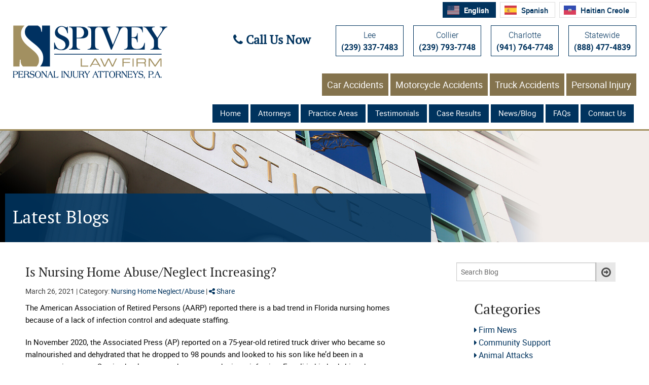

--- FILE ---
content_type: text/html; charset=UTF-8
request_url: https://www.spiveylaw.com/blog/increased-nursing-home-abuse-and-neglect/
body_size: 8675
content:
<!doctype html>
<!--[if IE 8]> 				 <html class="no-js lt-ie9" lang="en" > <![endif]-->
<html class="no-js" lang="en">

<head>
	<meta charset="utf-8">
	<title>Is nursing home abuse/neglect increasing</title>
			<meta name="description" content="Fort Myers Nursing Home Abuse Attorney Randall Spivey discusses the increase in nursing home abuse and neglect." />
			<link rel="canonical" href="https://www.spiveylaw.com/blog/increased-nursing-home-abuse-and-neglect/" />

		<link href="/images/layout/favicon.ico" rel="shortcut icon" type="image/x-icon">
	<meta http-equiv="X-UA-Compatible" content="IE=edge,chrome=1">
	<meta name="viewport" content="width=device-width" />
	<meta name="format-detection" content="telephone=no">
	<meta name="msvalidate.01" content="230BC4000BA2E9825CD6580248793069" />
	<meta name="ahrefs-site-verification" content="ce5e5c2021f203284a68e499d2f17c8b3a6a28d55a697bd5cfb79381db93ab89">
	<meta name="google-site-verification" content="FdIeLopxYGFqXSIVVpolS3FwuC8fMmqcKKDh0JXg6Lo" />
	<meta name="google-site-verification" content="Gv7WbhuBV-gl8mgSYGRYsYmgAVzkiEesCQeI4i2Pn-g" />
	<meta name="facebook-domain-verification" content="6541zss8rvwderzwjtvygio85lkd3b" />
		<link rel="stylesheet" href="/theme/css/compressed.css">
	<link rel="stylesheet" href="/theme/css/mobile-menu.css">
	<!-- SEO Meta Data -->
	<link rel="publisher" href="https://plus.google.com/107666439844673099255/about" />
	<meta property="og:title" content="Is nursing home abuse/neglect increasing" />
	<meta property="og:type" content="website" />
	<meta property="og:url" content="https://www.spiveylaw.com/blog/increased-nursing-home-abuse-and-neglect/" />
	<meta name="twitter:card" content="summary_large_image" />
	<meta name="twitter:creator" content="@SpiveyLaw" />
	<meta name="twitter:site" content="@SpiveyLaw" />


	<script type="text/javascript" src="https://www.bugherd.com/sidebarv2.js?apikey=kpsl75r0zfxftccgxjc1og" async="true"></script>
			<meta property="og:image" content="https://www.spiveylaw.com/images/og-image.jpg" />
	<meta property="og:description" content="Fort Myers Nursing Home Abuse Attorney Randall Spivey discusses the increase in nursing home abuse and neglect." />
	<script type='application/ld+json'>
		{
			"@context": "http://schema.org",
			"@type": "WebSite",
			"url": "https://www.spiveylaw.com/",
			"name": "The Spivey Law Firm, Personal Injury Attorneys, P.A.",
			"alternateName": "The Spivey Law Firm, Personal Injury Attorneys, P.A.",
			"potentialAction": {
				"@type": "SearchAction",
				"target": "https://www.spiveylaw.com/blog.php?searchTerm={search_term}",
				"query-input": "required name=search_term"
			}
		}
	</script>
	<script type='application/ld+json'>
		{
			"@context": "http://schema.org",
			"@type": "Organization",
			"name": "The Spivey Law Firm, Personal Injury Attorneys, P.A.",
			"url": "https://www.spiveylaw.com/",
			"logo": "https://www.spiveylaw.com/images/og-image.jpg",
			"sameAs": ["http://www.facebook.com/pages/Spivey-Law-Firm-Personal-Injury-Attorneys-PA/482939001718471", "http://twitter.com/SpiveyLaw", "http://www.linkedin.com/company/spivey-law-firm"]
		}
	</script>
	<!-- END -->
</head>

<body  class="increased-nursing-home-abuse-and-neglect mobile-menu-paged">


	<img width="99999" height="99999" style="pointer-events: none; position: absolute; top: 0; right: 0; width: 99vw; height: 99vh; max-width: 99vw; max-height: 99vh;" src="[data-uri]">

		<a id="skiptocontent" class="scroll-to interact" href="#main">Skip to Content <i class="fa fa-caret-down" aria-hidden="true"></i></a>

	<nav id="mobile-navigation" class="menu-main-navigation-container">
		<div class="mobile-navigation-top-inner" id="mobile-navigation-top-inner" style="display:none;">
			<img src="/images/layout/logo.png" alt="Spivey Law Firm, Personal Injury Attorneys, P.A." width="305" height="106">
			<button class="mobile-navigation-close no-background mobile-menu-toggle">
				<span class="visually-hidden">Close Menu</span><i class="fa fa-times"></i>
			</button>
		</div>
		<ul class="menu off-canvas-list">
<li class="first current"><a href="/">Home</a></li>
<li class="mobile-only"><a href="/florida/car-accident-lawyer/">Car Accidents</a></li>
<li class="mobile-only"><a href="/florida/florida-motorycle-accident-lawyer/">Motorcycle Accidents</a></li>
<li class="mobile-only"><a href="/florida/truck-accident-lawyer/">Truck Accidents</a></li>
<li class="mobile-only"><a href="/florida/florida-personal-injury-lawyer/">Personal Injury</a></li>
<li><a href="/attorneys/">Attorneys</a></li>
<li><a href="/community-support/">Community Support</a></li>
<li class="first current">
<ul class="attorney-menu dropdown">
<li class="attorney-sub role-partner"><a href="/attorneys/randall-spivey/">Randall L. Spivey</a></li>
<li class="attorney-sub role-attorney"><a href="/attorneys/tricia-spivey/">Tricia A. Spivey</a></li>
<li class="attorney-sub role-attorney"><a href="/attorneys/andrew-abel/">Andrew Abel</a></li>
</ul>
</li>
<li><a href="/practice-areas/">Practice Areas</a></li>
<li><a href="/testimonials/">Testimonials</a></li>
<li><a href="/settlements-and-verdicts/">Case Results</a></li>
<li><a href="/blog/category/firm-news/">Firm News</a></li>
<li><a href="/blog/">Blog</a></li>
<li><a href="/safe-driving-pledge/">Safe Driving Pledge</a></li>
<li><a href="/faqs/">FAQs</a></li>
<li class="last"><a href="/contact/">Contact</a></li>
</ul>	</nav>

	<div class="off-canvas-wrap" data-offcanvas>
		<div class="inner-wrap">
			<nav class="tab-bar show-for-small-only">
				<section class="left-small">
					<button class="mobile-menu-toggle"><i class="fa fa-bars"></i><span class="visually-hidden">Open Menu</span></button>
				</section>
			</nav>

			<aside class="left-off-canvas-menu">
				<ul class="menu off-canvas-list">
<li class="first current"><a href="/">Home</a></li>
<li class="mobile-only"><a href="/florida/car-accident-lawyer/">Car Accidents</a></li>
<li class="mobile-only"><a href="/florida/florida-motorycle-accident-lawyer/">Motorcycle Accidents</a></li>
<li class="mobile-only"><a href="/florida/truck-accident-lawyer/">Truck Accidents</a></li>
<li class="mobile-only"><a href="/florida/florida-personal-injury-lawyer/">Personal Injury</a></li>
<li><a href="/attorneys/">Attorneys</a></li>
<li><a href="/community-support/">Community Support</a></li>
<li class="first current">
<ul class="attorney-menu dropdown">
<li class="attorney-sub role-partner"><a href="/attorneys/randall-spivey/">Randall L. Spivey</a></li>
<li class="attorney-sub role-attorney"><a href="/attorneys/tricia-spivey/">Tricia A. Spivey</a></li>
<li class="attorney-sub role-attorney"><a href="/attorneys/andrew-abel/">Andrew Abel</a></li>
</ul>
</li>
<li><a href="/practice-areas/">Practice Areas</a></li>
<li><a href="/testimonials/">Testimonials</a></li>
<li><a href="/settlements-and-verdicts/">Case Results</a></li>
<li><a href="/blog/category/firm-news/">Firm News</a></li>
<li><a href="/blog/">Blog</a></li>
<li><a href="/safe-driving-pledge/">Safe Driving Pledge</a></li>
<li><a href="/faqs/">FAQs</a></li>
<li class="last"><a href="/contact/">Contact</a></li>
</ul>			</aside>

			<section class="main-section">


				<!--start header from here-->
				<div class="sticky-header">
					<header class="header">
						<div class="row">
							<div class="large-4 medium-3 small-12 large-uncentered medium-uncentered small-centered columns logo">
								<a href="/">
									<img src="/images/layout/logo.png" alt="Spivey Law Firm, Personal Injury Attorneys, P.A." width="305" height="106" />
								</a>
							</div>
							<div class="large-8 medium-9 small-12 large-uncentered medium-uncentered small-centered columns social">
								<!--<a href="https://www.facebook.com/SpiveyLaw/timeline/" target="_blank"><i class="fa fa-facebook"></i></a> <a href="https://twitter.com/SpiveyLaw" target="_blank"><i class="fa fa-twitter"></i></a> <a href="https://www.linkedin.com/company/spivey-law-firm" target="_blank"><i class="fa fa-linkedin"></i></a> <a href="https://plus.google.com/+SpiveylawPersonalInjuryAttorney/posts" target="_blank"><i class="fa fa-google-plus"></i></a>-->

								<div class="call"><i class="fa fa-phone"></i> Call Us Now</div>
								<div class="phone">Lee<a href="tel:+1-239-337-7483"><span>(239) 337-7483</span></a></div>
								<div class="phone">Collier<a href="tel:+1-239-793-7748"><span>(239) 793-7748</span></a></div>
								<div class="phone">Charlotte<a href="tel:+1-941-764-7748"><span>(941) 764-7748</span></a></div>
								<div class="phone">Statewide<a href="tel:+1-888-477-4839"><span>(888) 477-4839</span></a></div>
																<div class="row">
									<div class="large-12 large-uncentered medium-uncentered small-centered columns social">
										<nav class="nav option-3">
											<ul>
												<li><a href="/florida/car-accident-lawyer/">Car Accidents</a></li>
												<li><a href="/florida/florida-motorycle-accident-lawyer/">Motorcycle Accidents</a></li>
												<li><a href="/florida/truck-accident-lawyer/">Truck Accidents</a></li>
												<li><a href="/florida/florida-personal-injury-lawyer/">Personal Injury</a></li>
											</ul>
										</nav>
									</div>
																	</div>
							</div>
					</header>

					<nav class="nav option-1">
						<div class="row">
							<ul class="menu">
<li class="first current"><a href="/">Home</a></li>
<li><a href="/attorneys/">Attorneys</a>
<ul class="attorney-menu dropdown">
<li><a href="/attorneys/">Overview</a></li>
<li><a href="/community-support/">Community Support</a></li>
<li class="attorney-sub role-partner"><a href="/attorneys/randall-spivey/">Randall L. Spivey</a></li>
<li class="attorney-sub role-attorney"><a href="/attorneys/tricia-spivey/">Tricia A. Spivey</a></li>
<li class="attorney-sub role-attorney"><a href="/attorneys/andrew-abel/">Andrew Abel</a></li>
</ul>
</li>
<li><a href="/practice-areas/">Practice Areas</a>
<ul class="menu dropdown">
<li><a href="/practices/fort-myers-personal-injury-lawyer/">Personal Injury</a></li>
<li class="first"><a href="/practices/car-accidents/">Car Accidents</a></li>
<li><a href="/practices/truck-accidents/">Truck Accidents</a></li>
<li><a href="/practices/motorcycle-accidents/">Motorcycle Accidents</a></li>
<li><a href="/practices/wrongful-death/">Wrongful Death</a></li>
<li><a href="/practices/bike-accidents/">Bike Accidents</a></li>
<li><a href="/practices/slip-and-fall-accidents/">Slip and Fall Accidents</a></li>
<li><a href="/practices/boating-accidents/">Boating Accidents</a></li>
<li><a href="/practices/premises-liability/">Premises Liability</a></li>
<li><a href="/practices/nursing-home-neglect-abuse/">Nursing Home Neglect/Abuse</a></li>
<li><a href="/practices/defective-products/">Defective Products</a></li>
<li><a href="/practices/pedestrian-accidents/">Pedestrian Accidents</a></li>
<li><a href="/practice-areas/">All Practice Areas</a></li>
<li><a href="/practices/other-practice-areas/">Other Practice Areas</a></li>
</ul>
</li>
<li><a href="/testimonials/">Testimonials</a></li>
<li><a href="/settlements-and-verdicts/">Case Results</a></li>
<li><a href="/blog/category/firm-news/">News/Blog</a>
<ul class="menu dropdown">
<li><a href="/blog/">Blog</a></li>
<li class="first"><a href="/blog/category/firm-news/">Firm News</a></li>
<li><a href="/safe-driving-pledge/">Safe Driving Pledge</a></li>
<li><a href="/blog/category/press-releases/">Press Releases</a></li>
<li class="last"><a href="/blog/category/interviews/">Interviews</a></li>
<li class="last"><a href="/blog/category/florida-news-alerts/">Florida News Alerts</a></li>
</ul>
</li>
<li><a href="/faqs/">FAQs</a></li>
<li class="last"><a href="/contact/">Contact Us</a>
<ul class="menu dropdown">
<li class="first"><a href="/contact/">Overview</a></li>
<li><a href="/contact/fort-myers/">Fort Myers </a></li>
<li><a href="/naples/">Naples</a></li>
<li><a href="/port-charlotte/">Port Charlotte </a></li>
<li class="last"><a href="/cape-coral/">Cape Coral </a></li>
</ul>
</li>
</ul>						</div>
					</nav>
				</div>
				<div class="bumper"></div>
									<div class="banner">
												<img src="/images/photos/_default.jpg" alt="" height="375" width="1920" />
						<div class="banner-title">
							<div class="row">
								<div class="banner-text large-8 medium-7 small-12 column">
									<h1>Latest Blogs</h1>								</div>
							</div>
						</div>
					</div>


								<!-- End of Header--> <div id="main" class="row page-contents">
    <div class="large-8 medium-8 small-12 column">
                        <article>
                    <div class="post-head">
                        <h2>Is Nursing Home Abuse/Neglect Increasing?</h2>
                        <span class="info">March 26, 2021 | Category: <a href="/blog/category/nursing-home-neglectabuse/">Nursing Home Neglect/Abuse</a> | <a class="a2a_dd" href="https://www.addtoany.com/share"><i class="fa fa-share-alt"></i> Share</a></span>
                    </div>
                    <p>The American Association of Retired Persons (AARP) reported there is a bad trend in Florida nursing homes because of a lack of infection control and adequate staffing.</p>
<p>In November 2020, the Associated Press (AP) reported on a 75-year-old retired truck driver who became so malnourished and dehydrated that he dropped to 98 pounds and looked to his son like he’d been in a concentration camp. Septic shock suggested an untreated urinary infection; E. coli in his body hinted at poor hygiene, and aspiration pneumonia indicated he likely choked on his food when he was not helped with meals. Nursing home watchdogs have received reports of residents left with bedsores as well as suffering from starvation and/or thirst.</p>
<p>"When we entrust our loved ones into the care of nursing homes or assisted living facilities, we expect them to have good care. However, often they are mistreated, <a href="https://www.spiveylaw.com/practices/nursing-home-neglect-abuse/">abused, and neglected</a>. Our Fort Myers nursing home abuse attorneys know this is a serious problem in our state,” said Fort Myers Nursing Home Abuse Attorney Randall Spivey of Spivey Law Firm, Personal Injury Attorneys, P.A.</p>
<p>The Centers for Disease Control (CDC) reports there are different types of abuse and/or misconduct imposed on nursing home and assisted living residents that include physical, emotional, sexual, neglect, and abandonment.</p>
<p>The Florida Department of Health has set forth guidelines for nursing home care. Attorney Spivey says, “Under state law, a nursing home must have at least one doctor, a dietician, and a nurse available, all of whom must be qualified per the legal requirements of the state. Staff is also required to pass criminal background checks under state standards and regulations."</p>
<p>“Should your loved one be abused while in the care of a nursing home or assisted living facility, please call Spivey Law Firm, Personal Injury Attorneys, P.A. immediately at (888) 477-4839. We represent people involved in numerous types of personal injury and wrongful death accidents throughout the state of Florida. All of our clients have unique personal injury cases. Our firm provides personal contact and communication along with aggressive representation in assisting clients in receiving compensation to which they are entitled. We are available 24/7, and there are no costs or attorney fees until we receive a monetary recovery for you,” said Fort Myers Nursing Home Abuse Attorney Randall Spivey.</p>
<p> </p>
<p><a href="https://www.spiveylaw.com/practices/nursing-home-neglect-abuse/"><em>Fort Myers Nursing Home Abuse Attorney </em></a><em> </em><a href="https://www.spiveylaw.com/attorneys/randall-spivey/"><em>Randall L. Spivey</em></a><em> is a Board Certified Trial Attorney – the highest recognition for competence bestowed by the Florida Bar and a distinction earned by just one percent (1%) of Florida attorneys.  He has handled over 2,000 </em><a href="https://www.spiveylaw.com/settlements-and-verdicts/"><em>personal injury and wrongful death</em></a><em> cases throughout Florida.  For a free and confidential consultation to discuss your legal rights, contact  Spivey Law Firm, Personal Injury Attorneys, P.A., in Lee County at 239.337.7483 or toll-free at 1.888.477.4839, or by email to </em><a href="mailto:Randall@SpiveyLaw.com"><em>Randall@SpiveyLaw.com</em></a><em>.  Visit </em><a href="https://www.spiveylaw.com"><em>SpiveyLaw.com</em></a><em> for more information.  You can </em><a href="https://www.spiveylaw.com/contact/"><em>contact</em></a><em> Spivey Law Firm, Personal Injury Attorneys, P.A. in Charlotte County at 941.764.7748 and in Collier County at 239.793.7748.</em></p>
<p> </p>
<p> </p>
<p> </p>                </article>
                    </div>
    <div class="large-4 medium-4 small-12 column sidebar">
        <div class="search_box">
            <form action="/blog/search/" onsubmit="return validateStandard(this);" class="search" method="get">
                <div class="input-outer">
                    <label for="search"><span class="visually-hidden">Blog Search</span></label>
                    <input id="search" type="text"onblur="if(this.value==''){this.value='Search'};" onfocus="if(this.value=='Search'){this.value=''};" placeholder="Search Blog" id="searchTerm" name="searchTerm" class="inp_text">
                <button class="submit" type="submit"><i class="fa fa-arrow-circle-o-right fa-lg"><span class="visually-hidden">Submit Search</span></i></button></div>
                <div class="clear"></div>
            </form>
        </div>
        <div class="side-section">
            <h3>Categories</h3>
            	<ul>
				<li><a href="/blog/category/firm-news/">Firm News</a></li>
						<li><a href="/blog/category/community-support/">Community Support</a></li>
						<li><a href="/blog/category/animal-attacks/">Animal Attacks</a></li>
						<li><a href="/blog/category/atv-accidents/">ATV Accidents</a></li>
						<li><a href="/blog/category/automobile-accidents/">Automobile Accidents</a></li>
						<li><a href="/blog/category/bike-accidents/">Bike Accidents</a></li>
						<li><a href="/blog/category/boating-accidents/">Boating Accidents</a></li>
						<li><a href="/blog/category/brain-injuries/">Brain Injuries</a></li>
						<li><a href="/blog/category/chain-reaction-car-accidents/">Chain Reaction Car Accidents</a></li>
						<li><a href="/blog/category/child-injuries/">Child Injuries</a></li>
						<li><a href="/blog/category/construction-accidents/">Construction Accidents</a></li>
						<li><a href="/blog/category/covid-19-claims/">COVID-19 Claims</a></li>
						<li><a href="/blog/category/defective-drugs/">Defective Drugs</a></li>
						<li><a href="/blog/category/defective-products/">Defective Products</a></li>
						<li><a href="/blog/category/depuy-hip-implant-recall/">DePuy Hip Implant Recall</a></li>
						<li><a href="/blog/category/distracted-driving/">Distracted Driving</a></li>
						<li><a href="/blog/category/dui-accidents/">DUI Accidents</a></li>
						<li><a href="/blog/category/florida-news-alerts/">Florida News Alerts</a></li>
						<li><a href="/blog/category/inadequate-security/">Inadequate Security</a></li>
						<li><a href="/blog/category/interviews/">Interviews</a></li>
						<li><a href="/blog/category/medical-devices/">Medical Devices</a></li>
						<li><a href="/blog/category/meningitis-outbreak/">Meningitis Outbreak</a></li>
						<li><a href="/blog/category/motorcycle-accidents/">Motorcycle Accidents</a></li>
						<li><a href="/blog/category/nursing-home-neglectabuse/">Nursing Home Neglect/Abuse</a></li>
						<li><a href="/blog/category/paralysis/">Paralysis</a></li>
						<li><a href="/blog/category/pedestrian-accidents/">Pedestrian Accidents</a></li>
						<li><a href="/blog/category/personal-injury/">Personal Injury</a></li>
						<li><a href="/blog/category/prescription-errors/">Prescription Errors</a></li>
						<li><a href="/blog/category/press-releases/">Press Releases</a></li>
						<li><a href="/blog/category/slip-and-fall-accidents/">Slip and Fall Accidents</a></li>
						<li><a href="/blog/category/swimming-accidents/">Swimming Accidents</a></li>
						<li><a href="/blog/category/tire-failures/">Tire Failures</a></li>
						<li><a href="/blog/category/truck-accidents/">Truck Accidents</a></li>
						<li><a href="/blog/category/uninsured-motorist-claims/">Uninsured Motorist Claims</a></li>
						<li><a href="/blog/category/unsafe-vehicles/">Unsafe Vehicles</a></li>
						<li><a href="/blog/category/vehicle-rollovers/">Vehicle Rollovers</a></li>
						<li><a href="/blog/category/wave-runner-accidents/">Wave Runner Accidents</a></li>
						<li class="last"><a href="/blog/category/wrongful-death/">Wrongful Death</a></li>
				</ul>
	        </div>
        <div class="side-section">
            <h3>Archives</h3>
            			<ul>
							<li><a href="/blog/archive/2025/">2025</a></li>
								<li><a href="/blog/archive/2024/">2024</a></li>
								<li><a href="/blog/archive/2023/">2023</a></li>
								<li><a href="/blog/archive/2022/">2022</a></li>
								<li><a href="/blog/archive/2021/">2021</a></li>
								<li><a href="/blog/archive/2020/">2020</a></li>
								<li><a href="/blog/archive/2019/">2019</a></li>
								<li><a href="/blog/archive/2018/">2018</a></li>
								<li><a href="/blog/archive/2017/">2017</a></li>
								<li><a href="/blog/archive/2016/">2016</a></li>
								<li><a href="/blog/archive/2015/">2015</a></li>
								<li><a href="/blog/archive/2014/">2014</a></li>
								<li><a href="/blog/archive/2013/">2013</a></li>
								<li class="last"><a href="/blog/archive/2012/">2012</a></li>
							</ul>
			        </div>
        <div class="side-section">
            <a href="/rss/" class="btn"><i class="fa fa-rss fa-lg"></i> Subscribe</a>
			<br/>
			<br/>
			<h3>Key Practice Areas</h3>
			<a href="https://www.spiveylaw.com/practices/car-accidents/">Fort Myers Car Accident Lawyer</a><br/>
	  <a href="https://www.spiveylaw.com/practices/fort-myers-personal-injury-lawyer/">Fort Myers Personal Injury Lawyer</a>
        </div>
    </div>
</div>  <!-- <div class="row news option-1 results">
      <h2 class="center-title">Our Results</h2>
        <div class="large-12 medium-12 small-12 columns"><!--<p class="center-title">Check out our recent posts below, or search our archives for news, events, and blog posts that are relevant to your business.</p>-->
  <!-- <div class="our_results">
                                <div class="clear"></div>
                <div class="outside">
                  <p><span id="slider-prev"></span>  <span id="slider-next"></span></p>
                </div>
             </div>

        </div>   -->
  <!--<div class="large-12 columns"><a href="/blog/" class="btn">View More Posts <i class="fa fa-caret-right"></i></a></div>-->
  <!-- </div> -->
<div class="row subscribe">
  <div class="large-12 medium-12 small-12 columns">
    <h2>Please follow us at <a href="https://www.instagram.com/spiveylaw/" target="_blank">@spiveylaw <i class="fa fa-instagram"><span class="visually-hidden">Instagram</span></i></a>. We will be sharing important updates, legal insights, and much more.</h2>
    <div class="large-12 medium-12 small-12 columns social-row-footer">    
      <h3 class="social-message-h3">To learn more, check out our other socials by clicking here: </h3><p style="text-align:center;"><a href="https://www.facebook.com/SpiveyLaw/timeline/" target="_blank"><i class="fa fa-facebook fa-2x"></i></a>&nbsp;&nbsp; <a href="https://www.instagram.com/spiveylaw/" target="_blank"><i class="fa fa-instagram fa-2x"></i></a>&nbsp;&nbsp; <a href="https://twitter.com/SpiveyLaw" target="_blank"><i class="fa fa-twitter fa-2x"></i></a>&nbsp;&nbsp; <a href="https://www.linkedin.com/company/spivey-law-firm" target="_blank"><i class="fa fa-linkedin fa-2x"></i></a></p>
    </div>
    <form id="subscribeForm" method="post" action="/sendmail-sup.php">
      <div class="large-3 medium-3 small-10 columns">
        <h3>Subscribe to our Newsletter</h3>
      </div>
      <div class="large-6 medium-6 small-10 columns">
        <label for="email-news"><span class="visually-hidden">Email Address</span></label>
        <input id="email-news" name="email" placeholder="Email Address" type="text">
      </div>
      <div class="large-3 medium-3 small-10 columns"><button class="btn submit-btn" type="submit">Subscribe Now <i class="fa fa-caret-right"></i></button></div>
      <label for="honey"><span class="visually-hidden">Subscribe</span></label>
      <input id="honey" name="subscribe" type="hidden" value="email_form">
    </form><br>
    
  </div>
</div>

<div class="text-centered show-for-small-only">
  <a href="#" class="btn btn-top"><i class="fa fa-angle-up"></i> Back to Top <i class="fa fa-angle-up"></i></a><br>
</div>

  <!--OFFICE WIDGET-->
  <div class="office option-1 lazy-bg" data-bg-src="/images/layout/office-bg.jpg">
    <div class="arrow"><i class="fa fa-angle-double-down"></i>
      <div class="triangle"></div>
    </div>
    <h2>Contact Us</h2>
    <div class="row">
      <div class="large-3 large-centered medium-6 medium-centered small-10 small-centered columns location-block" itemscope itemtype="http://schema.org/LegalService">
        <h3>Location</h3>
        <p class="address">
          <img itemprop="image" src="/images/layout/logo.png" style="display:none;" alt="Spivey Law Firm Logo" />
          <span itemprop="name" style="display:none;">Spivey Law Firm</span>
          <span itemprop="address" itemscope itemtype="http://schema.org/PostalAddress">
            <span itemprop="streetAddress">13400 Parker Commons Blvd.</span><br />
            <span itemprop="addressLocality">Fort Myers</span>,
            <span itemprop="addressRegion">Florida</span>
            <span itemprop="postalCode">33912</span>
          </span>
        </p>
        <p class="phones"><a href="tel:+1-239-337-7483"><span itemprop="telephone">(239) 337-7483</span></a></p>
        <a href="/contact/" class="btn">Free Consultation <i class="fa fa-caret-right"></i></a>
      </div>
    </div>
  </div>
<!--footer-->
<footer class="footer">


  <div class="row option-1">
    <div class="menu">
      			<ul class="menu" data-submenu>
							<li class="first"><a href="/">Home</a>
				</li>
								<li><a href="/attorneys/">Attorneys</a>
						<ul class="attorney-menu dropdown children submenu menu vertical" data-submenu>
		<li><a href="/attorneys/">Overview</a></li>			<li class="attorney-sub role-partner"><a href="/attorneys/randall-spivey/">Randall L. Spivey</a></li>
						<li class="attorney-sub role-attorney"><a href="/attorneys/tricia-spivey/">Tricia A. Spivey</a></li>
						<li class="attorney-sub role-attorney"><a href="/attorneys/andrew-abel/">Andrew Abel</a></li>
					</ul>
		</li>
								<li><a href="/practice-areas/">Practice Areas</a>
				</li>
								<li><a href="/settlements-and-verdicts/">Settlements and Verdicts</a>
				</li>
								<li><a href="/blog/">Blog</a>
				</li>
								<li><a href="/faqs/">FAQs</a>
				</li>
								<li><a href="/contact/">Contact Us</a>
							<ul class="menu dropdown children submenu menu vertical" data-submenu>
							<li class="last"><a href="/contact/fort-myers/">Fort Myers </a>
				</li>
						</ul>
		</li>
								<li><a href="/naples/">Naples</a>
							<ul class="menu dropdown children submenu menu vertical" data-submenu>
							<li class="first"><a href="/naples/naples-motorcycle-accident-attorney/">Naples Motorcycle Accident Attorney</a>
				</li>
								<li><a href="/naples/naples-truck-accident-lawyer/">Naples Truck Accident Lawyer</a>
				</li>
								<li class="last"><a href="/naples/naples-car-accident-lawyer/">Naples Car Accident Lawyer</a>
				</li>
						</ul>
		</li>
								<li><a href="/port-charlotte/">Port Charlotte </a>
							<ul class="menu dropdown children submenu menu vertical" data-submenu>
							<li class="first"><a href="/port-charlotte/port-charlotte-car-accident-lawyer/">Port Charlotte Car Accident Lawyer</a>
				</li>
								<li><a href="/port-charlotte/port-charlotte-truck-accident-lawyer/">Port Charlotte Truck Accident Lawyer</a>
				</li>
								<li class="last"><a href="/port-charlotte/port-charlotte-motorcycle-accident-lawyer/">Port Charlotte Motorcycle Accident Lawyer</a>
				</li>
						</ul>
		</li>
								<li><a href="/cape-coral/">Cape Coral </a>
							<ul class="menu dropdown children submenu menu vertical" data-submenu>
							<li class="first"><a href="/cape-coral/cape-coral-truck-accident-attorney/">Cape Coral Truck Accident Attorney</a>
				</li>
								<li><a href="/cape-coral/cape-coral-motorcycle-accident-lawyer/">Cape Coral Motorcycle Accident Lawyer</a>
				</li>
								<li class="last"><a href="/cape-coral/cape-coral-car-accident-attorney/">Cape Coral Car Accident Attorney</a>
				</li>
						</ul>
		</li>
								<li><a href="/testimonials/">Testimonials</a>
				</li>
								<li><a href="/safe-driving-pledge/">Safe Driving Pledge</a>
				</li>
								<li class="last"><a href="/community-support/">Community Support</a>
				</li>
						</ul>
		    </div>
    <div class="copy">
      <a href="/florida/car-accident-lawyer/">Florida Car Accident Lawyer</a> |
      <a href="/florida/florida-motorycle-accident-lawyer/">Florida Motorcycle Accident Lawyer</a> |
      <a href="/florida/truck-accident-lawyer/">Florida Truck Accident Lawyer</a> |
      <a href="/florida/florida-personal-injury-lawyer/">Florida Personal Injury Lawyer</a>
      <br />
      Key Practice Areas: <a href="/practices/fort-myers-personal-injury-lawyer/">Personal Injury</a> | <a href="/practices/car-accidents/">Car Accidents</a> | <a href="/practices/truck-accidents/">Truck Accidents</a> | <a href="/practices/motorcycle-accidents/">Motorcycle Accidents</a><br /><br />
      &copy; 2026 Spivey Law Firm. All Rights Reserved. <a href="/sitemap/">Site Map</a> | <a href="https://www.paperstreet.com/internet-marketing/">Lawyer Marketing</a> & <a href="https://www.lawfirmessentials.com" target="_blank">Essentials by PaperStreet</a>    </div>
    <div class="social">
      <a href="https://www.facebook.com/SpiveyLaw/timeline/" target="_blank"><i class="fa fa-facebook"><span class="visually-hidden">Facebook</span></i></a> <a href="https://twitter.com/SpiveyLaw" target="_blank"><i class="fa fa-twitter"><span class="visually-hidden">Twitter</span></i></a> <a href="https://www.linkedin.com/company/spivey-law-firm" target="_blank"><i class="fa fa-linkedin"><span class="visually-hidden">LinkedIn</span></i></a><a href="https://www.instagram.com/spiveylaw/" target="_blank"><i class="fa fa-instagram"><span class="visually-hidden">Instagram</span></i></a>

      <a class="bbb" target="_blank" title="Click for the Business Review of Spivey Law Firm, Personal Injury Attorneys, P.A., an Attorneys in Fort Myers FL" href="https://www.bbb.org/us/fl/fort-myers/profile/lawyers/spivey-law-firm-personal-injury-attorneys-pa-0653-90052080#sealclick"><img alt="Click for the BBB Business Review of this Attorneys in Fort Myers FL" style="border: 0;" class="lazy-img" data-img-src="/images/seal-for-9005208.png" width="200" height="42" /></a>

      <div class="clear"></div>
    </div>
</footer>
<!--/. end footer from here-->

</section>

<a class="exit-off-canvas"></a>

</div>
</div>
<script type="text/javascript">stLight.options({ publisher: "ur-c7c1e764-af94-ac32-7284-3ef73c9e1170", doNotHash: false, doNotCopy: false, hashAddressBar: false });</script>
<script src="//ajax.googleapis.com/ajax/libs/jquery/1.11.1/jquery.min.js"></script>

<!-- Mobile Menu JavaScript -->
<script type="text/javascript" src="/theme/js/mobile-menu.js"></script>

<!-- Chat -->
<!-- <div id="nGageLH" style="visibility:hidden;float:right;"></div>
<script>(function(ng,a,g,e){var l=document.createElement(g);l.async=1;l.src =(ng+e);var c=a.getElementsByTagName(g)[0];c.parentNode.insertBefore(l,c);})("https://messenger.ngageics.com/ilnksrvr.aspx?websiteid=",document,"script","3-3-203-48-30-45-27-66");</script> -->

  <script type="text/javascript" src="//static.addtoany.com/menu/page.js"></script>

<!--defer javascript loading till end-->
<script type="text/javascript">
  function downloadJSAtOnload() {
    var element = document.createElement("script");
    element.src = "/theme/js/compressed.js?v=1";
    document.body.appendChild(element);
  }
  if (window.addEventListener)
    window.addEventListener("load", downloadJSAtOnload, false);
  else if (window.attachEvent)
    window.attachEvent("onload", downloadJSAtOnload);
  else window.onload = downloadJSAtOnload;
</script>

<script type='text/javascript' src='/theme/js/delayed.js' id='delayed-scripts-js'></script>

<!-- GTranslate Custom CSS -->
<link rel="stylesheet" href="/theme/css/gtranslate-custom.css">

<!-- GTranslate Responsive Widget -->
<div class="gtranslate_wrapper">
  <div class="row">
    <div class="large-12 columns gtranslate-content">
    </div>
  </div>
</div>
<script type='text/javascript' src='/theme/js/gtranslate-custom.js' defer></script>
</body>

</html>


--- FILE ---
content_type: application/javascript
request_url: https://www.spiveylaw.com/theme/js/gtranslate-custom.js
body_size: 724
content:
// Responsive GTranslate implementation
function initGTranslate() {
	var isMobile = window.innerWidth <= 640;

	if (isMobile) {
		// Mobile: Dropdown style
		window.gtranslateSettings = {
			default_language: "en",
			languages: ["en", "es", "ht"],
			wrapper_selector: ".gtranslate-content",
			flag_size: 16,
			alt_flags: { en: "usa" },
		};

		// Load dropdown widget for mobile
		var script = document.createElement("script");
		script.src = "https://cdn.gtranslate.net/widgets/latest/dropdown.js";
		script.defer = true;
		document.body.appendChild(script);
	} else {
		// Desktop: Button style
		window.gtranslateSettings = {
			default_language: "en",
			languages: ["en", "es", "ht"],
			wrapper_selector: ".gtranslate-content",
			flag_size: 24,
			alt_flags: { en: "usa" },
			horizontal_position: "right",
			vertical_position: "top",
		};

		// Load button widget for desktop
		var script = document.createElement("script");
		script.src = "https://cdn.gtranslate.net/widgets/latest/fn.js";
		script.defer = true;
		document.body.appendChild(script);
	}
}

// Initialize on load
if (document.readyState === "loading") {
	document.addEventListener("DOMContentLoaded", initGTranslate);
} else {
	initGTranslate();
}

// Reinitialize on resize (debounced)
var resizeTimeout;
window.addEventListener("resize", function () {
	clearTimeout(resizeTimeout);
	resizeTimeout = setTimeout(function () {
		var currentIsMobile = window.innerWidth <= 640;
		var wrapper = document.querySelector(".gtranslate-content");

		// Only reinitialize if mobile/desktop state changed
		if (
			wrapper &&
			((currentIsMobile && !wrapper.innerHTML.includes("goog-te-combo")) ||
				(!currentIsMobile && wrapper.innerHTML.includes("goog-te-combo")))
		) {
			wrapper.innerHTML = "";
			initGTranslate();
		}
	}, 250);
});


--- FILE ---
content_type: application/javascript
request_url: https://www.spiveylaw.com/theme/js/mobile-menu.js
body_size: 1379
content:
(function ($) {
	// Global variables
	var mobileMenuInitialized = false; // Flag that mobile menu is already set up
	var desktopScreenSize = 1025;

	// Window Load = Entire page including the DOM is ready
	$(window).load(function () {
		setupMobileMenu();
	});

	// On window resize
	$(window).resize(function () {
		setupMobileMenu();
	});

	// Initialize mobile menu based on body class
	function setupMobileMenu() {
		if (mobileMenuInitialized === true || !isMobileScreen()) {
			// Only set up once, and only if on a mobile screen size
			return;
		}

		var bodyClass = $("body").attr("class");
		var isAccordionMenu = bodyClass.includes("mobile-menu-accordion");

		// Copy each top-level menu item that contains a sub-menu into the sub-menu
		$("#mobile-navigation .menu-item-has-children").each(function () {
			var linkElement = $(this).children("a");
			var linkElementText = isAccordionMenu ? "Overview" : $(linkElement).text();
			var linkElementURL = $(linkElement).attr("href");
			var linkElementSubMenu = $(linkElement).next(".sub-menu");

			// If the link is not a "no-sub" link, and the link is not #, create a list item and link within sub-menu
			if (!$(this).hasClass("no-sub") && linkElementURL !== "#") {
				// Create list item and link within sub-menu
				$(linkElementSubMenu).prepend(
					'<li class="menu-item hide-for-large"><a href="' +
						linkElementURL +
						'">' +
						linkElementText +
						"</a></li>"
				);
			}

			// Label the link to indicate it will open a sub-menu
			$(linkElement).attr("aria-label", "Open " + linkElementText + " sub-menu");
		});

		// Insert "Back" button if using paged style
		if (!isAccordionMenu) {
			$("#mobile-navigation .sub-menu").prepend(
				'<li class="mobile-navigation-previous"><button class="alt-01"><i class="fa fa-arrow-left"></i> Back</button></li>'
			);
		}

		$('<div id="mobile-navigation-top"></div>').insertBefore("#mobile-navigation > ul");

		// Move mobile navigation top into place
		$("#mobile-navigation-top-inner").detach().appendTo("#mobile-navigation-top");

		console.log("Initialized mobile menu JS");

		mobileMenuInitialized = true;
	}

	// Mobile menu: Open and close
	$(".mobile-menu-toggle").on("click", function () {
		toggleMobileMenu();
	});

	// Allow any clicks on container to close an open mobile menu
	$("#container").on("click", function () {
		if ($(this).isActive()) {
			toggleMobileMenu();
		}
	});

	// Opens or closes mobile menu, changing necessary classes
	function toggleMobileMenu() {
		$("#mobile-navigation").toggleClass("active");
		$("#mobile-navigation li").removeClass("sub-menu-open");

		setTimeout(function () {
			$("#container").toggleClass("active");
		}, 100);
	}

	// Mobile menu interaction: Back button paging controls
	// Because the buttons are created after page load, events handled by delegation
	$("#mobile-navigation").on("click", ".mobile-navigation-previous button", function (e) {
		e.preventDefault();
		$(this).closest(".menu-item-has-children").removeClass("sub-menu-open");
	});

	// Mobile navigation links with children do not directly link to the landing page, but activate the sub-menu
	$("#mobile-navigation .menu-item-has-children > a").on("click", function (e) {
		e.preventDefault();
		$(this).next(".mobile-navigation-next").trigger("click");
		$(this).parent().toggleClass("sub-menu-open");
	});

	// Returns true if window is above mobile size
	function isDesktopScreen() {
		if (window.innerWidth >= desktopScreenSize) {
			return true;
		}
		return false;
	}

	// Returns true if window is mobile size
	function isMobileScreen() {
		if (window.innerWidth < desktopScreenSize) {
			return true;
		}
		return false;
	}
})(jQuery);
